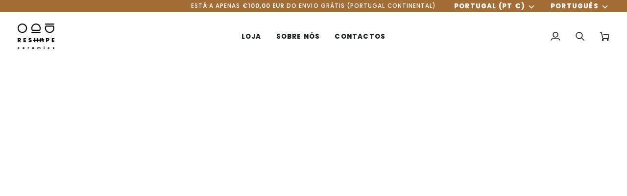

--- FILE ---
content_type: text/css
request_url: https://www.reshapeceramics.com/cdn/shop/t/16/assets/font-settings.css?v=46266386785314190331753437420
body_size: 466
content:
@font-face{font-family:Poppins;font-weight:800;font-style:normal;font-display:swap;src:url(//www.reshapeceramics.com/cdn/fonts/poppins/poppins_n8.580200d05bca09e2e0c6f4c922047c227dfa8e8c.woff2?h1=cmVzaGFwZWNlcmFtaWNzLmNvbQ&h2=cmVzaGFwZS1jZXJhbWljcy5hY2NvdW50Lm15c2hvcGlmeS5jb20&hmac=5a02571b99becb1d7583880df0f760643549e970fb94cee45fe4092bde72f756) format("woff2"),url(//www.reshapeceramics.com/cdn/fonts/poppins/poppins_n8.f4450f472fdcbe9e829f3583ebd559988f5a3d25.woff?h1=cmVzaGFwZWNlcmFtaWNzLmNvbQ&h2=cmVzaGFwZS1jZXJhbWljcy5hY2NvdW50Lm15c2hvcGlmeS5jb20&hmac=ab9389a977f01e6c8d6295fc9f089fc80f3cb05bf5e1d596ec7663cffcd409df) format("woff")}@font-face{font-family:Poppins;font-weight:400;font-style:normal;font-display:swap;src:url(//www.reshapeceramics.com/cdn/fonts/poppins/poppins_n4.0ba78fa5af9b0e1a374041b3ceaadf0a43b41362.woff2?h1=cmVzaGFwZWNlcmFtaWNzLmNvbQ&h2=cmVzaGFwZS1jZXJhbWljcy5hY2NvdW50Lm15c2hvcGlmeS5jb20&hmac=c902fcba64951899a24f64f412218e0299f562e885fecc3b2430404ec6e84fb9) format("woff2"),url(//www.reshapeceramics.com/cdn/fonts/poppins/poppins_n4.214741a72ff2596839fc9760ee7a770386cf16ca.woff?h1=cmVzaGFwZWNlcmFtaWNzLmNvbQ&h2=cmVzaGFwZS1jZXJhbWljcy5hY2NvdW50Lm15c2hvcGlmeS5jb20&hmac=86e5e5affc7752b87f6ea533db61ddabb67a23126e721a6bd1ce3b315d0a27ab) format("woff")}@font-face{font-family:Poppins;font-weight:500;font-style:normal;font-display:swap;src:url(//www.reshapeceramics.com/cdn/fonts/poppins/poppins_n5.ad5b4b72b59a00358afc706450c864c3c8323842.woff2?h1=cmVzaGFwZWNlcmFtaWNzLmNvbQ&h2=cmVzaGFwZS1jZXJhbWljcy5hY2NvdW50Lm15c2hvcGlmeS5jb20&hmac=0b4db60ec91bb3a0b0a40f4aba5942da6ce4e644ff5150333d01e7d9cb621c5a) format("woff2"),url(//www.reshapeceramics.com/cdn/fonts/poppins/poppins_n5.33757fdf985af2d24b32fcd84c9a09224d4b2c39.woff?h1=cmVzaGFwZWNlcmFtaWNzLmNvbQ&h2=cmVzaGFwZS1jZXJhbWljcy5hY2NvdW50Lm15c2hvcGlmeS5jb20&hmac=3c5e41322384849d8e98b38f466bb3c25e2ae256d76f162f4bda849076832253) format("woff")}@font-face{font-family:Poppins;font-weight:900;font-style:normal;font-display:swap;src:url(//www.reshapeceramics.com/cdn/fonts/poppins/poppins_n9.eb6b9ef01b62e777a960bfd02fc9fb4918cd3eab.woff2?h1=cmVzaGFwZWNlcmFtaWNzLmNvbQ&h2=cmVzaGFwZS1jZXJhbWljcy5hY2NvdW50Lm15c2hvcGlmeS5jb20&hmac=68a2aa05a6811e5103a3cdb2d7ee98367e2842e9757e086e31efef29041d9851) format("woff2"),url(//www.reshapeceramics.com/cdn/fonts/poppins/poppins_n9.6501a5bd018e348b6d5d6e8c335f9e7d32a80c36.woff?h1=cmVzaGFwZWNlcmFtaWNzLmNvbQ&h2=cmVzaGFwZS1jZXJhbWljcy5hY2NvdW50Lm15c2hvcGlmeS5jb20&hmac=9a1278125c7f7293c8d10410f2396200db726955512ce040c023a513b65fe96d) format("woff")}@font-face{font-family:Poppins;font-weight:600;font-style:normal;font-display:swap;src:url(//www.reshapeceramics.com/cdn/fonts/poppins/poppins_n6.aa29d4918bc243723d56b59572e18228ed0786f6.woff2?h1=cmVzaGFwZWNlcmFtaWNzLmNvbQ&h2=cmVzaGFwZS1jZXJhbWljcy5hY2NvdW50Lm15c2hvcGlmeS5jb20&hmac=44d1f4a4b6f81131bf36d54f62badcfa31a5f166a31b9c98d27e623430831b1e) format("woff2"),url(//www.reshapeceramics.com/cdn/fonts/poppins/poppins_n6.5f815d845fe073750885d5b7e619ee00e8111208.woff?h1=cmVzaGFwZWNlcmFtaWNzLmNvbQ&h2=cmVzaGFwZS1jZXJhbWljcy5hY2NvdW50Lm15c2hvcGlmeS5jb20&hmac=4e7ba99f142d71422a912526324354f499fd2e3e21c45fd7634bf35c1e7a0c7a) format("woff")}@font-face{font-family:Poppins;font-weight:500;font-style:normal;font-display:swap;src:url(//www.reshapeceramics.com/cdn/fonts/poppins/poppins_n5.ad5b4b72b59a00358afc706450c864c3c8323842.woff2?h1=cmVzaGFwZWNlcmFtaWNzLmNvbQ&h2=cmVzaGFwZS1jZXJhbWljcy5hY2NvdW50Lm15c2hvcGlmeS5jb20&hmac=0b4db60ec91bb3a0b0a40f4aba5942da6ce4e644ff5150333d01e7d9cb621c5a) format("woff2"),url(//www.reshapeceramics.com/cdn/fonts/poppins/poppins_n5.33757fdf985af2d24b32fcd84c9a09224d4b2c39.woff?h1=cmVzaGFwZWNlcmFtaWNzLmNvbQ&h2=cmVzaGFwZS1jZXJhbWljcy5hY2NvdW50Lm15c2hvcGlmeS5jb20&hmac=3c5e41322384849d8e98b38f466bb3c25e2ae256d76f162f4bda849076832253) format("woff")}@font-face{font-family:Poppins;font-weight:400;font-style:italic;font-display:swap;src:url(//www.reshapeceramics.com/cdn/fonts/poppins/poppins_i4.846ad1e22474f856bd6b81ba4585a60799a9f5d2.woff2?h1=cmVzaGFwZWNlcmFtaWNzLmNvbQ&h2=cmVzaGFwZS1jZXJhbWljcy5hY2NvdW50Lm15c2hvcGlmeS5jb20&hmac=1261c12f94f25798302b634abf7e270ac4d0c5fe90ff86a002e1d3a03ca81bc3) format("woff2"),url(//www.reshapeceramics.com/cdn/fonts/poppins/poppins_i4.56b43284e8b52fc64c1fd271f289a39e8477e9ec.woff?h1=cmVzaGFwZWNlcmFtaWNzLmNvbQ&h2=cmVzaGFwZS1jZXJhbWljcy5hY2NvdW50Lm15c2hvcGlmeS5jb20&hmac=36278a0a8a40e44736d35721cfa1e3e2f09eede323e8b6542599e40d4237473c) format("woff")}@font-face{font-family:Poppins;font-weight:500;font-style:italic;font-display:swap;src:url(//www.reshapeceramics.com/cdn/fonts/poppins/poppins_i5.6acfce842c096080e34792078ef3cb7c3aad24d4.woff2?h1=cmVzaGFwZWNlcmFtaWNzLmNvbQ&h2=cmVzaGFwZS1jZXJhbWljcy5hY2NvdW50Lm15c2hvcGlmeS5jb20&hmac=d0862026b7011c22d6b957ffdf68a851a19cc4a3bfe1ac2401788ab87ac7c9c9) format("woff2"),url(//www.reshapeceramics.com/cdn/fonts/poppins/poppins_i5.a49113e4fe0ad7fd7716bd237f1602cbec299b3c.woff?h1=cmVzaGFwZWNlcmFtaWNzLmNvbQ&h2=cmVzaGFwZS1jZXJhbWljcy5hY2NvdW50Lm15c2hvcGlmeS5jb20&hmac=e6fc580f04c6a7137d1aea2723ecd210a15deb8f9d6f301afb8e07517a516d11) format("woff")}
/*# sourceMappingURL=/cdn/shop/t/16/assets/font-settings.css.map?v=46266386785314190331753437420 */
